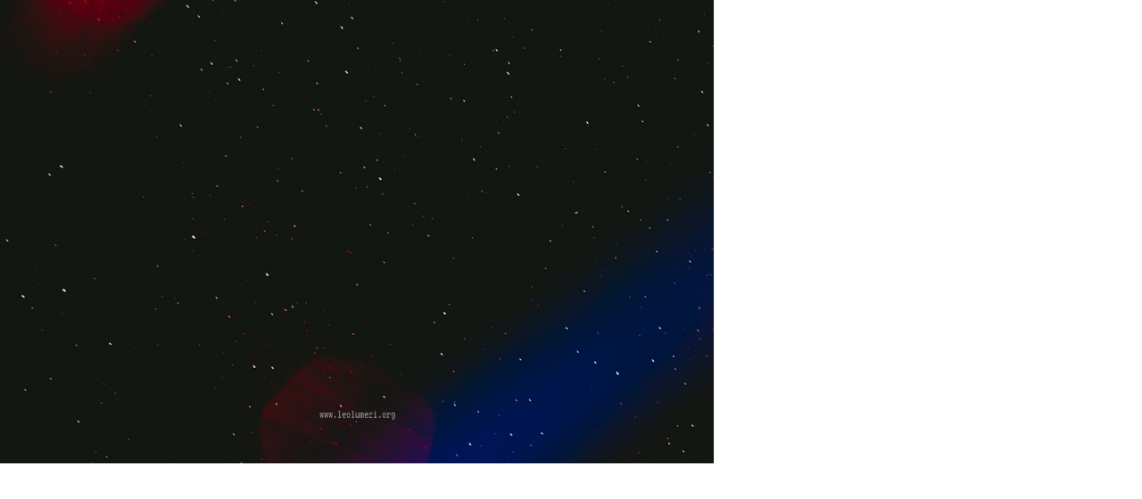

--- FILE ---
content_type: text/html; charset=utf-8
request_url: https://leolumezi.org/about
body_size: 4151
content:
<!DOCTYPE html><html><head><meta charSet="utf-8"/><meta name="viewport" content="width=device-width, initial-scale=1"/><title>Leo Lumezi</title><meta property="og:type" content="website"/><meta property="og:url" content="https://leolumezi.org"/><meta property="og:title" content="Leo Lumezi"/><meta property="og:site_name" content="Leo Lumezi"/><meta property="og:description" content="DJ, co-founder of Servis and Fantazia based in Prishtina.
"/><meta property="og:image" content="https://leolumezi.org/_assets/3e4377a5-04d9-4826-a32a-22074455bb0d?w=1200&amp;h=630&amp;crop=top&amp;fit=crop"/><meta property="og:image:width" content="375"/><meta property="og:image:height" content="667"/><meta name="twitter:card" content="summary_large_image"/><meta name="twitter:title" content="Leo Lumezi"/><meta name="twitter:description" content="DJ, co-founder of Servis and Fantazia based in Prishtina.
"/><meta name="twitter:image" content="https://leolumezi.org/_assets/3e4377a5-04d9-4826-a32a-22074455bb0d?w=600&amp;h=300&amp;q=40&amp;dpr=2&amp;crop=top&amp;fit=crop"/><meta name="description" content="DJ, co-founder of Servis and Fantazia based in Prishtina.
"/><script type="application/ld+json">{"@context":"https://schema.org","@type":"WebSite","name":"Leo Lumezi","url":"https://leolumezi.org"}</script><link rel="preconnect" href="/_assets"/><link rel="apple-touch-icon" sizes="180x180" href="/static/favicons/home/apple-touch-icon.png"/><link rel="icon" type="image/png" sizes="32x32" href="/static/favicons/home/favicon-32x32.png"/><link rel="icon" type="image/png" sizes="16x16" href="/static/favicons/home/favicon-16x16.png"/><link rel="manifest" href="/static/favicons/home/favicon.ico"/><link rel="shortcut icon" href="/static/favicons/home/site.webmanifest"/><link rel="canonical" href="https://leolumezi.org"/><meta name="msapplication-TileColor" content="#000000"/><meta name="msapplication-config" content="/static/favicons/home/browserconfig.xml"/><meta name="theme-color" content="rgba(0,0,0,1)"/><meta name="next-head-count" content="27"/><link rel="preload" href="/_next/static/css/3df0ddd732814165.css" as="style"/><link rel="stylesheet" href="/_next/static/css/3df0ddd732814165.css" data-n-g=""/><link rel="preload" href="/_next/static/css/a5f12bb23f15525e.css" as="style"/><link rel="stylesheet" href="/_next/static/css/a5f12bb23f15525e.css" data-n-p=""/><noscript data-n-css=""></noscript><script defer="" nomodule="" src="/_next/static/chunks/polyfills-42372ed130431b0a.js"></script><script src="/_next/static/chunks/webpack-293238e42d4d4795.js" defer=""></script><script src="/_next/static/chunks/framework-8cec7f7f61847e80.js" defer=""></script><script src="/_next/static/chunks/main-719d3f9d7363ffed.js" defer=""></script><script src="/_next/static/chunks/pages/_app-dba4b9954c2e1b42.js" defer=""></script><script src="/_next/static/chunks/47-35517111a403e173.js" defer=""></script><script src="/_next/static/chunks/339-e9faf9eaef48e0d3.js" defer=""></script><script src="/_next/static/chunks/pages/_sites/%5BsiteId%5D/pages/%5BpageId%5D/%5BcacheTag%5D-dee00b46c2fecce7.js" defer=""></script><script src="/_next/static/FNXPbpUIGNmu9BSL3Zn3o/_buildManifest.js" defer=""></script><script src="/_next/static/FNXPbpUIGNmu9BSL3Zn3o/_ssgManifest.js" defer=""></script></head><body><div id="__next"><style data-emotion="css 1384qde">.css-1384qde .theme-button-minimal{letter-spacing:inherit;font-family:HelveticaNeue;font-weight:400;font-style:normal;font-size:calc(var(--text-scale-factor) * 16);color:rgba(0,0,0,1);}.css-1384qde .theme-button-primary{letter-spacing:inherit;font-family:HelveticaNeue;font-weight:400;font-style:normal;font-size:calc(var(--text-scale-factor) * 24);color:rgba(255,255,255,1);}.css-1384qde .theme-button-secondary{letter-spacing:inherit;font-family:HelveticaNeue;font-weight:400;font-style:normal;font-size:calc(var(--text-scale-factor) * 16);color:rgba(0,0,0,1);}.css-1384qde .theme-button-tertiary{letter-spacing:inherit;font-family:HelveticaNeue;font-weight:400;font-style:normal;font-size:calc(var(--text-scale-factor) * 24);color:rgba(255,255,255,1);}.css-1384qde .theme-text-secondaryTitle{letter-spacing:inherit;font-family:HelveticaNeue;font-weight:400;font-style:normal;font-size:calc(var(--text-scale-factor) * 32.96);color:rgba(57,95,255,1);}.css-1384qde .theme-text-sectionTitle{letter-spacing:inherit;font-family:HelveticaNeue;font-weight:400;font-style:normal;font-size:calc(var(--text-scale-factor) * 32.96);color:rgba(57,95,255,1);}.css-1384qde .theme-text-smallCaption{letter-spacing:inherit;font-family:HelveticaNeue;font-weight:400;font-style:normal;font-size:calc(var(--text-scale-factor) * 11);color:rgba(130,130,130,1);}.css-1384qde .theme-text-subheading{letter-spacing:inherit;font-family:Widespace;font-weight:800;font-style:normal;font-size:calc(var(--text-scale-factor) * 19);color:rgba(14,78,242,1);}.css-1384qde .theme-text-footnote{letter-spacing:inherit;font-family:HelveticaNeue;font-weight:400;font-style:normal;font-size:calc(var(--text-scale-factor) * 10);color:rgba(130,130,130,1);}.css-1384qde .theme-text-primaryTitle{letter-spacing:inherit;font-family:HelveticaNeue;font-weight:400;font-style:normal;font-size:calc(var(--text-scale-factor) * 57.9);color:rgba(0,0,0,1);}.css-1384qde .theme-text-leadParagraph{letter-spacing:inherit;font-family:Friendly;font-weight:400;font-style:normal;font-size:calc(var(--text-scale-factor) * 13);color:rgba(14,78,242,1);}.css-1384qde .theme-text-subtitle{letter-spacing:inherit;font-family:Widespace;font-weight:800;font-style:normal;font-size:calc(var(--text-scale-factor) * 24);color:rgba(14,78,242,1);}.css-1384qde .theme-text-smallParagraph{letter-spacing:inherit;font-family:Friendly;font-weight:400;font-style:normal;font-size:calc(var(--text-scale-factor) * 9);color:rgba(14,78,242,1);}.css-1384qde .theme-text-paragraph{letter-spacing:inherit;font-family:Friendly;font-weight:400;font-style:normal;font-size:calc(var(--text-scale-factor) * 12.15);color:rgba(14,78,242,1);}.css-1384qde .theme-text-pageTitle{letter-spacing:inherit;font-family:HelveticaNeue;font-weight:400;font-style:normal;font-size:calc(var(--text-scale-factor) * 57.9);color:rgba(0,0,0,1);}.css-1384qde .theme-text-caption{letter-spacing:inherit;font-family:HelveticaNeue;font-weight:400;font-style:normal;font-size:calc(var(--text-scale-factor) * 12.95);color:rgba(130,130,130,1);}.css-1384qde .theme-text-heading{letter-spacing:inherit;font-family:Widespace;font-weight:800;font-style:normal;font-size:calc(var(--text-scale-factor) * 24);color:rgba(14,78,242,1);}</style><div style="inset:0;outline:none;overflow-y:auto;position:absolute" tabindex="-1" class="css-1384qde"><div style="width:100%;height:100%;position:relative;overflow-y:scroll;overflow-x:hidden;box-sizing:border-box;background-attachment:fixed;background:center / cover url(/_assets/69daf508-c5ab-44a8-8621-7542a2aedccb?lossless=true&amp;auto=compress,format&amp;dpr=2) fixed, rgba(0,0,0,1);background-origin:padding-box"><div class="block theme-grid-primary css-0" id="block-76D2B0E5-F183-4063-AE19-40F904605D16" style="width:100%;height:100%;padding:0;min-height:inherit"><div class="flex-grid-component" style="--max-grid-width:768px"><div class="flex-grid" style="grid-template-columns:minmax(16px, 1fr) repeat(6, minmax(0, 128px)) minmax(16px, 1fr);grid-template-rows:repeat(13, minmax(40px, auto))"><div style="grid-row-start:12;grid-row-end:13;grid-column-start:3;grid-column-end:7;z-index:15;overflow:visible;position:relative;padding:0"><div class="block theme-text-paragraph css-0" id="block-36FBC202-8AEB-4106-AB82-9A69164D6AE4" style="width:100%;height:100%;display:flex;flex-direction:column;align-items:center;justify-content:flex-end;padding:calc(var(--scale-factor) * 7);background:rgba(0,0,0,0);background-origin:padding-box;min-height:inherit"><div class="text-block" style="text-align:center;padding-bottom:calc(var(--text-scale-factor) * 1.09)"><p class="utf-paragraph" style="font-family:Computer;font-size:calc(var(--text-scale-factor) * 10.87);color:rgba(130,130,130,1);letter-spacing:inherit;line-height:1.2em;margin-bottom:calc(var(--text-scale-factor) * -1.09);margin-top:calc(var(--text-scale-factor) * -1.09)">www.leolumezi.org</p></div></div></div></div></div></div></div></div><!--$--><!--/$--></div><script id="__NEXT_DATA__" type="application/json">{"props":{"pageProps":{"type":"success","value":{"canonicalHost":"leolumezi.org","document":{"contentType":"document","siteDescription":"DJ, co-founder of Servis and Fantazia based in Prishtina.\n","theme":{"attributes":{"grid":{"primary":{"background":{"fill":{"color":{"green":0,"blue":6,"red":2,"alpha":1},"type":"color"}},"gutters":{"left":{"value":16,"flexible":true},"maxWidth":768,"type":"maxWidth","right":{"value":16,"flexible":true}}}},"text":{"secondaryTitle":{"textAlignment":{"horizontal":"center","vertical":"center"},"font":"HelveticaNeueLTStd-Roman","fontSize":32.95596,"textFill":{"color":{"red":57,"green":95,"alpha":1,"blue":255},"type":"color"},"background":{"fill":{"type":"color","color":{"blue":0,"green":0,"alpha":0,"red":0}}}},"sectionTitle":{"background":{"fill":{"color":{"alpha":0,"blue":0,"red":0,"green":0},"type":"color"}},"textAlignment":{"horizontal":"center","vertical":"center"},"fontSize":32.95596,"textFill":{"color":{"alpha":1,"green":95,"red":57,"blue":255},"type":"color"},"font":"HelveticaNeueLTStd-Roman"},"smallCaption":{"font":"HelveticaNeueLTStd-Roman","fontSize":11,"background":{"fill":{"color":{"alpha":0,"green":0,"red":0,"blue":0},"type":"color"}},"textFill":{"type":"color","color":{"green":130,"alpha":1,"red":130,"blue":130}},"textAlignment":{"vertical":"top","horizontal":"left"}},"subheading":{"background":{"fill":{"color":{"blue":0,"green":0,"alpha":0,"red":0},"type":"color"}},"textAlignment":{"horizontal":"center","vertical":"center"},"fontSize":19,"textFill":{"type":"color","color":{"blue":242,"red":14,"green":78,"alpha":1}},"font":"HelveticaNeueLTStd-HvEx"},"footnote":{"font":"HelveticaNeueLTStd-Roman","textAlignment":{"vertical":"top","horizontal":"left"},"fontSize":10,"textFill":{"type":"color","color":{"blue":130,"green":130,"red":130,"alpha":1}},"background":{"fill":{"type":"color","color":{"alpha":0,"red":0,"blue":0,"green":0}}}},"primaryTitle":{"font":"HelveticaNeueLTStd-Roman","fontSize":57.896877,"background":{"fill":{"type":"color","color":{"green":0,"red":0,"blue":0,"alpha":0}}},"textFill":{"type":"color","color":{"alpha":1,"red":0,"green":0,"blue":0}},"textAlignment":{"horizontal":"center","vertical":"bottom"}},"leadParagraph":{"font":"Rubik-Regular","textAlignment":{"vertical":"top","horizontal":"left"},"fontSize":13,"textFill":{"type":"color","color":{"red":14,"green":78,"alpha":1,"blue":242}},"background":{"fill":{"type":"color","color":{"green":0,"alpha":0,"red":0,"blue":0}}}},"subtitle":{"font":"HelveticaNeueLTStd-HvEx","fontSize":24,"background":{"fill":{"type":"color","color":{"blue":0,"red":0,"green":0,"alpha":0}}},"textFill":{"type":"color","color":{"green":78,"blue":242,"red":14,"alpha":1}},"textAlignment":{"horizontal":"center","vertical":"center"}},"smallParagraph":{"font":"Rubik-Regular","background":{"fill":{"color":{"blue":0,"red":0,"green":0,"alpha":0},"type":"color"}},"textFill":{"type":"color","color":{"alpha":1,"green":78,"blue":242,"red":14}},"textAlignment":{"horizontal":"left","vertical":"top"},"fontSize":9},"paragraph":{"background":{"fill":{"color":{"red":0,"alpha":0,"blue":0,"green":0},"type":"color"}},"textAlignment":{"horizontal":"left","vertical":"top"},"fontSize":12.145516,"textFill":{"type":"color","color":{"blue":242,"alpha":1,"green":78,"red":14}},"font":"Rubik-Regular"},"pageTitle":{"background":{"fill":{"type":"color","color":{"green":0,"alpha":0,"red":0,"blue":0}}},"textAlignment":{"horizontal":"center","vertical":"bottom"},"fontSize":57.896877,"textFill":{"color":{"alpha":1,"red":0,"green":0,"blue":0},"type":"color"},"font":"HelveticaNeueLTStd-Roman"},"caption":{"textAlignment":{"vertical":"top","horizontal":"left"},"font":"HelveticaNeueLTStd-Roman","fontSize":12.947512,"textFill":{"color":{"red":130,"alpha":1,"blue":130,"green":130},"type":"color"},"background":{"fill":{"type":"color","color":{"blue":0,"alpha":0,"green":0,"red":0}}}},"heading":{"font":"HelveticaNeueLTStd-HvEx","fontSize":24,"background":{"fill":{"color":{"green":0,"blue":0,"alpha":0,"red":0},"type":"color"}},"textFill":{"color":{"blue":242,"alpha":1,"green":78,"red":14},"type":"color"},"textAlignment":{"horizontal":"center","vertical":"center"}}},"button":{"minimal":{"border":{"data":{"top":{"color":{"red":0,"blue":0,"alpha":1,"green":0},"style":"solid"},"right":{"color":{"green":0,"alpha":1,"blue":0,"red":0},"style":"solid"},"bottom":{"color":{"blue":0,"red":0,"green":0,"alpha":1},"style":"solid"},"type":"color","left":{"color":{"blue":0,"red":0,"green":0,"alpha":1},"style":"solid"}},"width":2},"fontSize":16,"background":{"fill":{"type":"color","color":{"red":0,"green":0,"blue":0,"alpha":0}}},"textFill":{"color":{"alpha":1,"red":0,"green":0,"blue":0},"type":"color"},"font":"HelveticaNeueLTStd-Roman","animations":[]},"primary":{"fontSize":24,"animations":[],"textFill":{"color":{"green":255,"blue":255,"red":255,"alpha":1},"type":"color"},"font":"HelveticaNeueLTStd-Roman","background":{"fill":{"color":{"alpha":1,"red":0,"blue":0,"green":0},"type":"color"}}},"secondary":{"fontSize":16,"border":{"width":2,"data":{"type":"color","left":{"color":{"red":0,"blue":0,"green":0,"alpha":1},"style":"solid"},"bottom":{"color":{"blue":0,"alpha":1,"red":0,"green":0},"style":"solid"},"top":{"color":{"red":0,"alpha":1,"blue":0,"green":0},"style":"solid"},"right":{"color":{"alpha":1,"blue":0,"green":0,"red":0},"style":"solid"}}},"animations":[],"textFill":{"type":"color","color":{"alpha":1,"blue":0,"green":0,"red":0}},"font":"HelveticaNeueLTStd-Roman","background":{"fill":{"type":"color","color":{"blue":0,"green":0,"red":0,"alpha":0}}}},"tertiary":{"fontSize":24,"background":{"fill":{"color":{"green":0,"alpha":1,"red":0,"blue":0},"type":"color"}},"textFill":{"color":{"green":255,"red":255,"blue":255,"alpha":1},"type":"color"},"font":"HelveticaNeueLTStd-Roman","animations":[]}},"iconButton":{"primary":{"background":{"fill":{"type":"color","color":{"green":0,"alpha":0,"blue":0,"red":0}}},"contentBackground":{"fill":{"type":"color","color":{"green":255,"alpha":1,"blue":255,"red":255}}}},"secondary":{"background":{"fill":{"type":"color","color":{"red":0,"green":0,"blue":0,"alpha":1}}},"contentBackground":{"fill":{"color":{"alpha":1,"green":255,"blue":255,"red":255},"type":"color"}}}},"map":{"primary":{"mapType":"yellow"}}},"id":"thm_7PpwjBV5g"},"shouldShowBanner":false,"isPro":true,"marketingIntegrations":[],"isHomepage":true,"siteTitle":"Leo Lumezi","favicon":"home","metaTags":[],"assetBaseUrl":"/_assets","pageTitle":"About","activeSubpageIndex":0,"content":{"background":{"asset":{"data":{"url":"/_assets/69daf508-c5ab-44a8-8621-7542a2aedccb?lossless=true\u0026auto=compress,format\u0026dpr=2","type":"image"},"contentMode":{"type":"fill"}},"fill":{"color":{"red":0,"green":0,"alpha":1,"blue":0},"type":"color"}},"slug":"about","snapshotUUID":"3e4377a5-04d9-4826-a32a-22074455bb0d","contentType":"section","content":{"content":{"isRoot":true,"contentType":"flexGrid","children":[{"block":{"contentType":"block","mask":"none","background":{"fill":{"type":"color","color":{"alpha":0,"green":0,"blue":0,"red":0}}},"id":"36FBC202-8AEB-4106-AB82-9A69164D6AE4","content":{"horizontalAlignment":"center","purpose":"paragraph","utf":{"content":{"type":"text","value":"www.leolumezi.org"},"style":{"fontSize":10.8695650100708,"italics":false,"weight":"regular","font":"VT323-Regular","textShadow":"none","foregroundFill":{"type":"color","color":{"green":130,"alpha":1,"red":130,"blue":130}}}},"contentType":"text"},"themeCategory":"text","themeStyle":"paragraph","actions":{},"padding":{"right":{"value":7},"bottom":{"value":7},"left":{"value":7},"top":{"flexible":true,"value":7}}},"position":{"z":0,"y":11,"x":2},"size":{"width":4,"height":1}}],"overflow":"scroll","gridSize":{"width":8,"height":13}},"themeStyle":"primary","contentType":"block","background":"none","id":"76D2B0E5-F183-4063-AE19-40F904605D16","actions":{},"themeCategory":"grid"},"route":"/","title":"About","id":1766413},"route":"/","subpageCount":1,"siteId":155349,"snapshotUuid":"3e4377a5-04d9-4826-a32a-22074455bb0d","pageBackground":{"fill":{"color":{"red":0,"blue":0,"green":0,"alpha":1},"type":"color"},"asset":{"data":{"type":"image","url":"/_assets/69daf508-c5ab-44a8-8621-7542a2aedccb?lossless=true\u0026auto=compress,format\u0026dpr=2"},"contentMode":{"type":"fill"}}}},"explore":false,"host":"leolumezi.org","isSnapshot":false,"userAgent":"Mozilla/5.0 (Macintosh; Intel Mac OS X 10_15_7) AppleWebKit/537.36 (KHTML, like Gecko) Chrome/131.0.0.0 Safari/537.36; ClaudeBot/1.0; +claudebot@anthropic.com)"}},"__N_SSP":true},"page":"/_sites/[siteId]/pages/[pageId]/[cacheTag]","query":{"siteId":"155349","pageId":"1766413","cacheTag":"2025-07-09T15:17:43.239Z"},"buildId":"FNXPbpUIGNmu9BSL3Zn3o","isFallback":false,"isExperimentalCompile":false,"gssp":true,"scriptLoader":[]}</script></body></html>